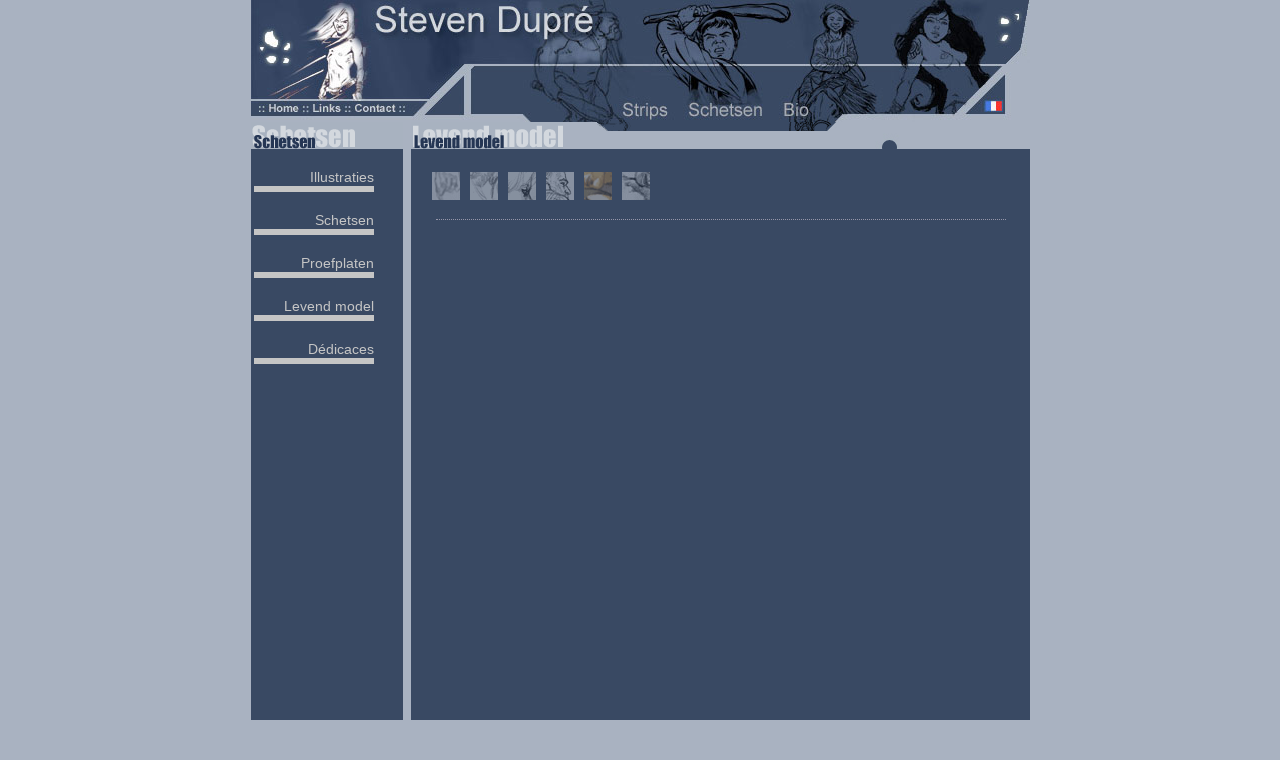

--- FILE ---
content_type: text/html; charset=iso-8859-1
request_url: http://stevendupre.be/xillu.php?cat=4
body_size: 1511
content:

<!DOCTYPE HTML PUBLIC "-//W3C//DTD HTML 4.01 Transitional//EN"
"http://www.w3.org/TR/html4/loose.dtd">
<HTML>
<HEAD>
<TITLE>
Steven Dupré</TITLE>
<META HTTP-EQUIV="Content-Type" CONTENT="text/html; charset=iso-8859-1">
<link href="stijlen.css" rel="stylesheet" type="text/css">
</HEAD>

<BODY>
<!-- Start of StatCounter Code -->
<script type="text/javascript" language="javascript">
var sc_project=232179; 
var sc_invisible=1; 
</script>

<script type="text/javascript" language="javascript" src="http://www.statcounter.com/counter/counter.js"></script><noscript><a href="http://www.statcounter.com" target="_blank"><img  src="http://c1.statcounter.com/counter.php?sc_project=232179&amp;java=0" alt="traffic statistics" border="0"></a> </noscript>
<!-- End of StatCounter Code -->

<script type="text/javascript" language="javascript" src="scripts.js"></script>

<map name="headermap">
	<area shape="rect" alt="Home" coords="16,100,51,115" href="index.php">
	<area shape="rect" alt="Links" coords="61,100,92,115" href="links.php">
	<area shape="rect" alt="Contact" coords="101,100,148,115" href="contact.php">
	<area shape="rect" alt="Strips" coords="357,100,429,122" href="xstrips.php">
	<area shape="rect" alt="Schetsen" coords="429,100,518,122" href="xillu.php">
	<area shape="rect" alt="Bio" coords="518,100,571,122" href="xbio.php">
	<area shape="rect" alt="Version fran&ccedil;aise" coords="728,100,754,117" href="index.php?lng=fr">
	<area shape="default" nohref>
</map>

<div id="container">
	<div><IMG SRC="images/header.jpg" ALT="" WIDTH=779 HEIGHT=122 border="0" usemap="#headermap"></div>








<!--Category menu-->
<div style="height: 27px; background-color: #A9B2C1">
	<div style="float: left; width:152px;"><img src="images/schets.gif" width=152 height=27 alt=""></div>
	<div style="float: left; width: 8px;">&nbsp;</div>
	<div style="float: left; width: 186px;"><IMG SRC="images/schets_model.gif" HEIGHT=27 ALT=""></div>
	<div style="float: left; width: 254px;"><IMG SRC="images/site5_18.gif" WIDTH=254 HEIGHT=9 ALT=""></div>
	<div style="float: left; width: 73px; padding-top: 11px;"><IMG SRC="images/site4_09.gif" WIDTH=73 HEIGHT=16 ALT=""></div>
</div>

<!--Left part-->
<div id="left">
	<div class="submenuLink">	
			<a href="xillu.php?cat=1">Illustraties</a><a href="xillu.php?cat=2">Schetsen</a><a href="xillu.php?cat=3">Proefplaten</a><a href="xillu.php?cat=4">Levend model</a><a href="xillu.php?cat=5">Dédicaces</a>	</div>
</div>

<!--Content part-->
<div id="main">
	<div style="padding-left: 15px; padding-right: 14px;">
		<table>
			<tr><td width=34 height=34 align=center valign=top><a onClick="javascript:LoadImage('images/model/model_01.gif','Model 1')"><img style="opacity:0.4;filter:alpha(opacity=40)" src="images/model/sm/th_model01.gif" width=28 height=28 border=0 onmouseover=opacity('image0',40,100,500) onmouseout=opacity('image0',100,40,500) id='image0'></a></td><td width=34 height=34 align=center valign=top><a onClick="javascript:LoadImage('images/model/model_02.gif','Model 2')"><img style="opacity:0.4;filter:alpha(opacity=40)" src="images/model/sm/th_model02.gif" width=28 height=28 border=0 onmouseover=opacity('image1',40,100,500) onmouseout=opacity('image1',100,40,500) id='image1'></a></td><td width=34 height=34 align=center valign=top><a onClick="javascript:LoadImage('images/model/model_03.gif','Model 3')"><img style="opacity:0.4;filter:alpha(opacity=40)" src="images/model/sm/th_model03.gif" width=28 height=28 border=0 onmouseover=opacity('image2',40,100,500) onmouseout=opacity('image2',100,40,500) id='image2'></a></td><td width=34 height=34 align=center valign=top><a onClick="javascript:LoadImage('images/model/model_04.gif','Model 4')"><img style="opacity:0.4;filter:alpha(opacity=40)" src="images/model/sm/th_model04.gif" width=28 height=28 border=0 onmouseover=opacity('image3',40,100,500) onmouseout=opacity('image3',100,40,500) id='image3'></a></td><td width=34 height=34 align=center valign=top><a onClick="javascript:LoadImage('images/model/model_05.gif','Model 5')"><img style="opacity:0.4;filter:alpha(opacity=40)" src="images/model/sm/th_model05.gif" width=28 height=28 border=0 onmouseover=opacity('image4',40,100,500) onmouseout=opacity('image4',100,40,500) id='image4'></a></td><td width=34 height=34 align=center valign=top><a onClick="javascript:LoadImage('images/model/model_06.gif','Model 6')"><img style="opacity:0.4;filter:alpha(opacity=40)" src="images/model/sm/th_model06.gif" width=28 height=28 border=0 onmouseover=opacity('image5',40,100,500) onmouseout=opacity('image5',100,40,500) id='image5'></a></td></tr>		</table>
		<div style="margin: 10px; border-bottom: 1px dotted #9595A8;"></div>
		
		<div align=center style="height: 750px">
			<DIV id="dupTxt" class="contentBoldCopy"></DIV>
			<img name="dupImg" border="0" STYLE="visibility:hidden;" >
		</div>

		
		
	
	</div>
</div>
<div id="clearfix"></div>



</div>	


</BODY>
</HTML>

--- FILE ---
content_type: text/css
request_url: http://stevendupre.be/stijlen.css
body_size: 1157
content:
/*body {margin: 0px; padding: 0px;  height:100%; }

#container{ width: 779px; margin: 0px auto; height: 100%; }
*/

* html #container {
height: 100%;
}

html {
	overflow-y: scroll;
}

html, body { height: 100%; }

body {margin:0px; padding:0px; text-align:center;/* Hack for IE5/Win */ background-color:#A9B2C1; 	}
	
#container { 
width:779px; 
margin:0px auto; 
text-align:left; /* Counteract to IE5/Win Hack */ 
background: url(../images/bg_site.gif) repeat-y;
min-height: 100%;
}

#clearfix{
clear:both;
}

#left {
width:152px;
float:left;
padding-top: 20px;
}

#main {
width: 619px;
float:right;
padding-top: 20px;
}

#mainindex {
width: 619px;
float:right;
}


.ImgBorder {
	border: 3px solid #394963;
}

a:link {
	font-family: Arial, Helvetica, sans-serif;
	font-size: 12px;
	color: #FFFFFF;

}
a:hover {
	font-family: Arial, Helvetica, sans-serif;
	font-size: 12px;
	color: #FFFFFF;
}
a:visited {
	font-family: Arial, Helvetica, sans-serif;
	font-size: 12px;
	color: #FFFFFF;

}
a:active {
	font-family: Arial, Helvetica, sans-serif;
	font-size: 12px;
	color: #FFFFFF;
}

.news {
	width: 480px;
}

.submenuLink A:link, .submenuLink A:visited, .submenuLink A:active {
	display: block;
	width: 120px;
	font-family: Arial, Helvetica, sans-serif;
	font-size: 14px;
	color: #C5C5C5;
	text-decoration: none;
	text-align: right;
	border-bottom: 6px solid #C5C5C5;
	padding-bottom: 1px;
	margin-left: 3px;
	margin-bottom: 20px;
}

.submenuLink A:hover {
	color: #8992A1;
	border-bottom: 6px solid #253654;
}

.kaderStrip {
	margin-top: 20px;
	margin-left: 10px;
	width: 132px;
}

.kaderStripTitle {
	font-family: Arial, Helvetica, sans-serif;
	font-size: 11px;
	color: #C5C5C5;
	padding-left: 6px;
	height: 13px;
	background-color: #253654;
}

.spacer {
	height: 20px;
}

.spacerAlbum {
	height: 10px;
}

.kaderStripImage {
	border: 1px solid #253654;
}

.kaderStripContent {
	font-family: Arial, Helvetica, sans-serif;
	font-size: 12px;
	color: #C5C5C5;
	padding-left: 6px;
	padding-top: 5px;
	padding-bottom: 5px;
	background-color: #253654;
}

.albumTitle {
	font-size: 14px;
}

.album td, .album A:visited, .album A:active, .album A:link, .album A:hover {
	font-family: Arial, Helvetica, sans-serif;
	font-size: 11px;
	color: #253654;
	font-weight: bold;

}

.album {
	background-color: #526789;
	
	border: 1px solid #253654;
	padding-left: 6px;
	padding-top: 5px;
	padding-bottom: 5px;
}

.content, .content td {
	font-family: Arial, Helvetica, sans-serif;
	font-size: 11px;
	color: #959595;
	font-weight: normal;
	text-decoration: none;
	line-height: 16px;

	@page {
          width: auto;
          height: auto; 
	}        

}
.content A:visited, .content A:active, .content A:link, .content A:hover {
	font-family: Arial, Helvetica, sans-serif;
	font-size: 11px;
	color: #959595;
	text-decoration: underline;
}
.contentSmall {
	font-family: Verdana, Arial, Helvetica, sans-serif;
	font-size: 9px;
	color: #000000;
	font-weight: normal;
	text-decoration: none;
}
.contentSmall A:visited, .contentSmall A:active, .contentSmall A:link, .contentSmall A:hover {
	font-family: Verdana, Arial, Helvetica, sans-serif;
	font-size: 9;
	color: #000000;
	font-weight: normal;
	text-decoration: underline;
}

.contentTitle {
	font-family: Verdana, Arial, Helvetica, sans-serif;
	font-size: 14px;
	font-weight: bold;
}
.contentBold {
	font-family: Arial, Helvetica, sans-serif;
	font-size: 11px;
	font-weight: bold;
	color: #959595;
}

.contentBold A:visited, .contentBold A:active, .contentBold A:link, .contentBold A:hover {
	font-family: Arial, Helvetica, sans-serif;
	font-size: 11px;
	font-weight: bold;
	color: #959595;
	text-decoration: underline;
}


.indexTitle {
	font-family: Arial, Helvetica, sans-serif;
	font-size: 12px;
	font-weight: bold;
	color: #B9B9AF;

}


.contentItalic {
	font-family: Verdana, Arial, Helvetica, sans-serif;
	font-size: 12px;
	font-style: italic;
}

.contentStriketrough {
	font-family: Verdana, Arial, Helvetica, sans-serif;
	font-size: 11px;
	color: #000000;
	font-weight: normal;
	text-decoration: line-through;
}

.contentUnderline {
	font-family: Arial, Helvetica, sans-serif;
	font-size: 11px;
	font-weight: normal;
	color: #959595;
	text-decoration: underline;

}

.contentBoldCopy {
	font-family: Arial, Helvetica, sans-serif;
	font-size: 14px;
	font-weight: bold;
	color: #B9B9AF;
	text-decoration: none;
	padding-top: 10px;
	padding-bottom: 10px;
}

.contentBoldCopy A:visited, .contentBoldCopy A:active, .contentBoldCopy A:link, .contentBoldCopy A:hover {
	font-family: Arial, Helvetica, sans-serif;
	font-size: 14px;
	font-weight: bold;
	color: #B9B9AF;
	text-decoration: underline;
}


.menuLink {
	font-family: Verdana, Arial, Helvetica, sans-serif;
	font-size: 13px;
	font-weight: bold;
	text-decoration: none;
	color: #D3D8DE;


}
.contentDark {

	font-family: Arial, Helvetica, sans-serif;
	font-size: 11px;
	color: #2E3A50;
	font-weight: bold;
	text-decoration: none;
	line-height: 16px;
}

.contentDarkUnderline {
	font-family: Arial, Helvetica, sans-serif;
	font-size: 10px;
	color: #2E3A50;
	font-weight: bold;
	text-decoration: underline;
	line-height: 16px;
}
.menuLink2 {

	font-family: Verdana, Arial, Helvetica, sans-serif;
	font-size: 12px;
	font-weight: bold;
	text-decoration: none;
	color: #D3D8DE;
}
.ImgBorderHome {

	border: 3px solid #526789;
}


--- FILE ---
content_type: application/javascript
request_url: http://stevendupre.be/scripts.js
body_size: 726
content:

function opacity(id, opacStart, opacEnd, millisec) {
    //speed for each frame
    var speed = Math.round(millisec / 100);
    var timer = 0;

    //determine the direction for the blending, if start and end are the same nothing happens
    if(opacStart > opacEnd) {
        for(i = opacStart; i >= opacEnd; i--) {
            setTimeout("changeOpac(" + i + ",'" + id + "')",(timer * speed));
            timer++;
        }
    } else if(opacStart < opacEnd) {
        for(i = opacStart; i <= opacEnd; i++)
            {
            setTimeout("changeOpac(" + i + ",'" + id + "')",(timer * speed));
            timer++;
        }
    }
}

//change the opacity for different browsers
function changeOpac(opacity, id) {
    var object = document.getElementById(id).style;
    object.opacity = (opacity / 100);
    object.MozOpacity = (opacity / 100);
    object.KhtmlOpacity = (opacity / 100);
    object.filter = "alpha(opacity=" + opacity + ")";
} 

function LoadImage(image, txt) 
{
	document.dupImg.src=image;
	document.dupImg.border=3;
	document.dupImg.style.visibility='visible';
	if (txt=='') txt='&nbsp;';
	document.getElementById('dupTxt').innerHTML=txt;
	document.all.dupTxt.className='contentBoldCopy';
}

function NewWindow(mypage, w, h, scroll) {
var wi = w+15;
var he = h+30;
var winl = (screen.width - wi) / 2;
var wint = (screen.height - he) / 2;

winprops = 'height='+he+',width='+wi+',top='+wint+',left='+winl+',scrollbars='+scroll+',resizable=no'
win = window.open(mypage, "myWin", winprops)

if (parseInt(navigator.appVersion) >= 4) { win.window.focus(); }
}